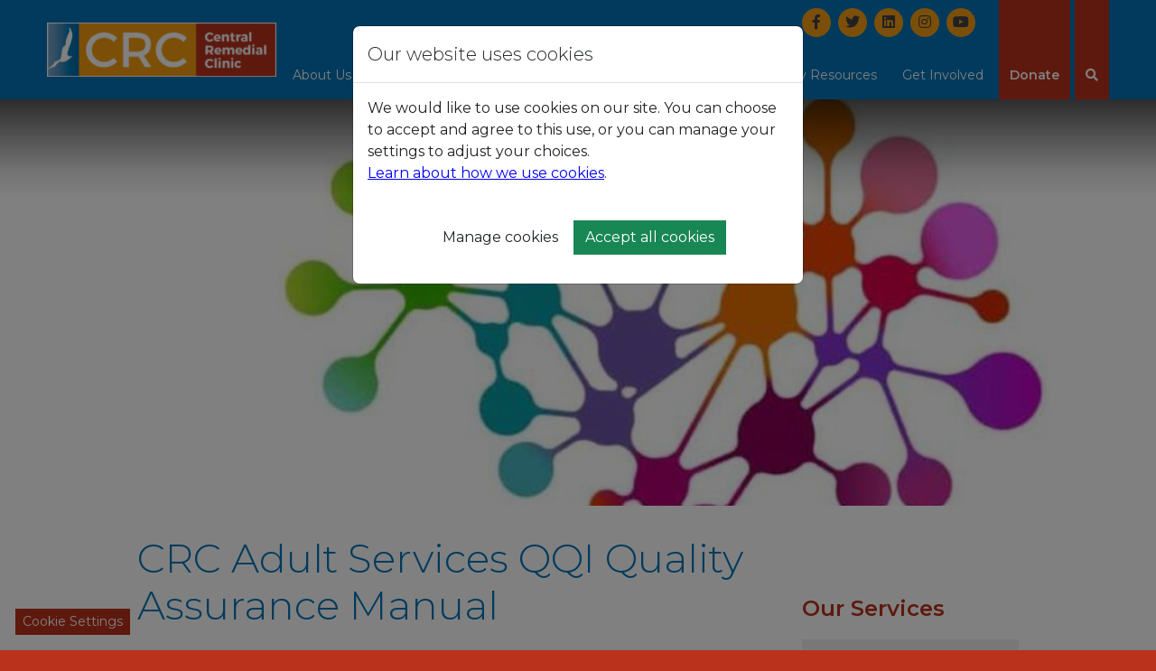

--- FILE ---
content_type: text/html; charset=utf-8
request_url: https://www.crc.ie/services/adult/qa_manual/
body_size: 9973
content:
<!DOCTYPE html>
<html class="no-js" lang="en">
<head>
	<meta charset="utf-8">
	<meta name="viewport" content="width=device-width, initial-scale=1.0, shrink-to-fit=no">
	<title>CRC Adult Services QQI Quality Assurance Manual | Central Remedial Clinic</title>

	<!--
		DDDDDDDDDDDD        RRRRRRRR######    +++++++     +
		D:::::::::::D      R::::::::#####R   +++++++     ++
		D:::::::::::::D   R:::::::::####:R  +++++++     +++
		D::::DDDDDDD::::DR:::RRRRRRR###::R +++++++     ++++
		D::::D     D::::DR:::R      ##:::R+++++++     +++++
		D::::D     D::::DR:::R      #::::#++++++     ++++++
		D::::D     D::::DR:::R      R:::##+++++     +++++++
		D::::D     D::::DR:::RRRRRRRR::###++++     +++++++ 
		D::::D     D::::D R:::::::::::####+++     +++++++  
		D::::D     D::::D  R:::::::::#####++     +++++++   
		D::::D     D::::D   RRRRRRRR######+     +++++++    
		D::::D     D::::D    R      ######     +++++++     
		D::::D     D::::D  R:R      #####R    +++++++     +
		D::::D     D::::D R::R      ####:R   +++++++     ++
		D::::DDDDDDD::::DR:::R      ###::R  +++++++     +++
		D::::::::::::::DR::::R      ##:::R +++++++     ++++
		D::::::::::::D  R::::R      #::::#+++++++     +++++
		DDDDDDDDDDDDD   RRRRRR      RRRR##++++++     ++++++

		https://revolutionaries.ie/
		1.0.1(2)
	-->

	<!-- Search and other meta -->
	<meta name="robots" content="all">
	<meta name="googlebot" content="NOODP" />

	<!-- Start of Open Graph Protocol Data -->
	<meta property="og:type" content="article">
	<meta property="og:site_name" content="Central Remedial Clinic">
	<meta property="og:title" content="CRC Adult Services QQI Quality Assurance Manual &#x7C; Central Remedial Clinic">
	<meta property="og:url" content="https://www.crc.ie/services/adult/qa_manual/">
	<meta property="og:image" content="https://www.crc.ie/assets/img/pubs/16863174819960891_lg.jpg"/>
	<meta property="og:image:secure_url" content="https://www.crc.ie/assets/img/pubs/16863174819960891_lg.jpg"/>
	<meta property="og:image:width" content="724"/>
	<meta property="og:image:height" content="1024"/>
	<meta property="og:image:alt" content="crcadultservicequalityassurancemanual_web"/>
	<meta property="article:publisher" content="https://www.facebook.com/centralremedialclinic"/>
	<meta property="article:published_time" content="2021-09-02T13:29:19+0000"/>
	<meta property="article:published" content="2021-09-02T13:29:19+0000"/>
	<meta property="article:modified_time" content="2022-04-11T08:25:06+0000"/>
	<meta property="article:modified" content="2022-04-11T08:25:06+0000"/>

	<!-- Start of Twitter Card Data -->
	<meta name="twitter:card" content="summary_large_image" />
	<meta name="twitter:site" content="@centralremedial" />
	<meta name="twitter:title" content="CRC Adult Services QQI Quality Assurance Manual &#x7C; Central Remedial Clinic" />
	<meta name="twitter:url" content="https://www.crc.ie/services/adult/qa_manual/" />
	<meta name="twitter:image" content="https://www.crc.ie/assets/img/pubs/16863174819960891_lg.jpg" />
	<meta name="twitter:image:width" content="724">
	<meta name="twitter:image:height" content="1024" >
	<meta name="twitter:image:alt" content="crcadultservicequalityassurancemanual_web" />
	
	<!-- Start of ld-json -->
	<script type="application/ld+json">
		{
			"@context":"https://schema.org",
			"@graph":[
				{
					"@type":"Organization",
					"@id":"https://www.crc.ie/#organization",
					"name":"Central Remedial Clinic",
					"url":"https://www.crc.ie/",
					"address": {
						"@type": "PostalAddress",
						"streetAddress": "Vernon Avenue",
						"addressLocality": "Clontarf",
						"addressRegion": "Dublin",
						"postalCode": "D03 R973",
						"addressCountry": "IE"
					},
					"telephone": "+35318542200",
					"sameAs":[
						"https://www.facebook.com/centralremedialclinic",
						"https://www.instagram.com/we_are_the_crc/",
						"https://twitter.com/centralremedial",
						"https://www.linkedin.com/company/crc-central-remedial-clinic/",
						"https://www.youtube.com/channel/UCiiNTTLWtmvcJ5aCOtMI3Dg",
						"https://en.wikipedia.org/wiki/Central_Remedial_Clinic"
					]
				},
				{
					"@type":"WebSite",
					"@id":"https://www.crc.ie/#website",
					"url":"https://www.crc.ie/",
					"name":"Central Remedial Clinic",
					"publisher":{"@id":"https://www.crc.ie/#organization"}
				},
				{
					"@type":"ImageObject",
					"@id":"https://www.crc.ie/services/adult/qa_manual/#primaryimage",
					"url":"16863174819960891",
					"width":724,
					"height":1024,
					"caption":"crcadultservicequalityassurancemanual_web"
				},
				{
					"@type":"WebPage",
					"@id":"https://www.crc.ie/services/adult/qa_manual/#webpage",
					"url":"https://www.crc.ie/services/adult/qa_manual/",
					"inLanguage":"en-IE",
					"name":"CRC Adult Services QQI Quality Assurance Manual | Central Remedial Clinic",
					"isPartOf":{"@id":"https://www.crc.ie/#website"},
					"primaryImageOfPage":{"@id":"https://www.crc.ie/services/adult/qa_manual/#primaryimage"},
					"datePublished":"2021-09-02T13:29:19+0000",
					"dateModified":"2022-04-11T08:25:06+0000",
					"breadcrumb":{"@id":"https://www.crc.ie/services/adult/qa_manual/#breadcrumb"}
				},
				{
					"@type":"BreadcrumbList",
					"@id":"https://www.crc.ie/services/adult/qa_manual/#breadcrumb",
					"itemListElement":[
						{
							"@type":"ListItem",
							"position":1,
							"item":{
								"@type":"WebPage",
								"@id":"https://www.crc.ie",
								"url":"https://www.crc.ie",
								"name":"Home"
							}
						},
						{
							"@type":"ListItem",
							"position":2,
							"item":{
								"@type":"WebPage",
								"@id":"https://www.crc.ie/services/",
								"url":"https://www.crc.ie/services/",
								"name":"Our Services"
							}
						},
						{
							"@type":"ListItem",
							"position":3,
							"item":{
								"@type":"WebPage",
								"@id":"https://www.crc.ie/services/adult/",
								"url":"https://www.crc.ie/services/adult/",
								"name":"Adult Services"
							}
						}
					]
				}
			]
		}
	</script>

	<!-- Custom Favicons -->
	<link rel="apple-touch-icon" sizes="180x180" href="/site/main/img/favicon/apple-touch-icon.png">
	<link rel="icon" type="image/png" sizes="32x32" href="/site/main/img/favicon/favicon-32x32.png">
	<link rel="icon" type="image/png" sizes="16x16" href="/site/main/img/favicon/favicon-16x16.png">
	<link rel="manifest" href="/site/main/img/favicon/site.webmanifest">
	<link rel="mask-icon" href="/site/main/img/favicon/safari-pinned-tab.svg" color="#5bbad5">
	<link rel="shortcut icon" href="/site/main/img/favicon/favicon.ico">
	<meta name="msapplication-TileColor" content="#087ab4">
	<meta name="msapplication-config" content="/site/main/img/favicon/browserconfig.xml">
	<meta name="theme-color" content="#ffffff">


	<!-- Stylesheets -->
	<link rel="stylesheet" href="/site/main/css/main.css?v73979932246">

	<!-- Set JS class -->
	<script>
		var htmlTag = document.head.parentNode;
		htmlTag.classList.remove("no-js");
		htmlTag.classList.add("js");
	</script>
</head>

<body class="services">

	<!--[if lt IE 10]>
		<p class="browsehappy alert alert-danger text-center"><br /><br /><br /><br />You are using an <strong>outdated</strong> browser. Please <a href="https://browsehappy.com/">upgrade your browser</a> to improve your experience.</p>
	<![endif]-->
	<div class="canvas">
	<a href="#content" class="visually-hidden visually-hidden-focusable" id="top">Skip to content</a>

	<header class="site-header" role="banner" id="site-header">
		<nav class="navbar fixed-top navbar-expand-lg navbar-crc" id="crc-fixed-nav">
			<div class="container-fluid">

			<a class="navbar-brand order-2" href="/"><span></span>Central Remedial Clinic</a><a class="navbar-toggle toggle-nav open-nav order-1" href="#site-header" aria-expanded="false" aria-controls="primaryNav" aria-label="Toggle navigation">
				<span>
					<span class="icon-bar"></span>
					<span class="icon-bar"></span>
					<span class="icon-bar"></span>
				</span>
				<span class="toggle-button-text"></span>
			</a><a class="navbar-toggle toggle-nav close-nav order-1" href="#" aria-expanded="false" aria-controls="primaryNav">
				<span>
					<span class="icon-bar"></span>
					<span class="icon-bar"></span>
					<span class="icon-bar"></span>
				</span>
				<span class="toggle-button-text">Close</span>
			</a><a class="navbar-toggle toggle-search order-3" href="/search/" aria-expanded="false" aria-controls="siteSearch" aria-label="Toggle search">
				<span>
					<span class="icon-bar"></span>
					<span class="icon-bar"></span>
					<span class="icon-bar"></span>
					<i class="fa fa-search"></i>
				</span>
				<span class="toggle-button-text"></span>
			</a>

			<div id="primaryNav" class="navbar-offcanvas order-4">
				<div class="navbar-offcanvas-inner">
					<div class="primary-nav-wrapper order-md-2">
						
<ul class="navbar-nav ml-md-auto primary-nav"><li class="nav-item first" id="nav-index"><a href="/" class="nav-link"><span>Home</span></a></li><li class="nav-item dropdown" id="nav-about"><a href="/about/" class="nav-link" data-hover="dropdown" id="dropdown-about" aria-haspopup="true" aria-expanded="false" role="button"><span>About Us</span></a><a href="#" class="expander" data-bs-toggle="dropdown" role="button" aria-haspopup="true" aria-expanded="false"><span class="sr-only">Show About Us sub-menu</span></a><ul class="dropdown-menu l2" aria-labelledby="dropdown-about"><li><a href="/about/" class="dropdown-item first">Overview</a></li><li><a href="/about/mission/" class="dropdown-item">Purpose, Ambition &amp; Values</a></li><li><a href="/about/team/" class="dropdown-item">Senior Management Team</a></li><li><a href="/about/governance/" class="dropdown-item">Governance &amp; Structure</a></li><li><a href="/about/history/" class="dropdown-item">Our History</a></li><li><a href="/about/board/" class="dropdown-item last">Board of Directors</a></li></ul></li><li class="nav-item active dropdown" id="nav-services"><a href="/services/" class="nav-link active" data-hover="dropdown" id="dropdown-services" aria-haspopup="true" aria-expanded="false" role="button"><span>Our Services</span></a><a href="#" class="expander" data-bs-toggle="dropdown" role="button" aria-haspopup="true" aria-expanded="false"><span class="sr-only">Show Our Services sub-menu</span></a><ul class="dropdown-menu l2" aria-labelledby="dropdown-services"><li><a href="/services/" class="dropdown-item first">Our Locations</a></li><li class=" dropdown-submenu"><a href="/services/children/" class="dropdown-item">Children’s Services (CDNT)</a><a href="#" class="expander" data-bs-toggle="dropdown" role="button" aria-haspopup="true" aria-expanded="false"><span class="sr-only" id="dropdown-services-children">Show Children’s Services (CDNT) sub-menu</span></a><ul class="dropdown-menu l3" aria-labelledby="dropdown-services-children"><li class="first"><a href="/services/children/" class="dropdown-item">Children's Services Overview</a></li><li class=""><a href="/services/children/cdnt-locations/" class="dropdown-item">CDNT Locations</a></li><li class="last"><a href="/services/children/referral/" class="dropdown-item">Making a CDNT Referral</a></li></ul></li><li class=" dropdown-submenu"><a href="/services/adult/" class="dropdown-item active">Adult Services</a><a href="#" class="expander" data-bs-toggle="dropdown" role="button" aria-haspopup="true" aria-expanded="false"><span class="sr-only" id="dropdown-services-adult">Show Adult Services sub-menu</span></a><ul class="dropdown-menu l3" aria-labelledby="dropdown-services-adult"><li class="first"><a href="/services/adult/" class="dropdown-item">Adult Services Overview</a></li><li class=""><a href="/services/adult/team/" class="dropdown-item">Meet the Team</a></li><li class=""><a href="/services/adult/programmes/" class="dropdown-item">Our Programmes</a></li><li class=""><a href="/services/adult/resources/" class="dropdown-item">Our Supports &amp; Resources</a></li><li class=""><a href="/services/adult/locations/" class="dropdown-item">Our Locations</a></li><li class=""><a href="/services/adult/funding/" class="dropdown-item">Funding &amp; Awarding Bodies</a></li><li class=""><a href="/services/adult/contact/" class="dropdown-item">Contact Details</a></li><li class="last"><a href="/services/adult/qa_manual/" class="dropdown-item">Quality Assurance Manual</a></li></ul></li><li class=" dropdown-submenu"><a href="/services/research/" class="dropdown-item">Research</a><a href="#" class="expander" data-bs-toggle="dropdown" role="button" aria-haspopup="true" aria-expanded="false"><span class="sr-only" id="dropdown-services-research">Show Research sub-menu</span></a><ul class="dropdown-menu l3" aria-labelledby="dropdown-services-research"><li class="first"><a href="/services/research/crc-research--ethics/" class="dropdown-item">CRC Research &amp; Ethics</a></li><li class=""><a href="/services/research/ciaran-barry-scholarship/" class="dropdown-item">Ciaran Barry Scholarship</a></li><li class=""><a href="/services/research/crc-published-research/" class="dropdown-item">CRC Published research</a></li><li class=""><a href="/services/research/crc-research-projects/" class="dropdown-item">CRC Research Projects</a></li><li class=""><a href="/services/research/call-research-participants/" class="dropdown-item">Call research participants</a></li><li class="last"><a href="/services/research/hrcihrb-joint-funding-scheme-20252026-/" class="dropdown-item">TBD</a></li></ul></li><li class=" dropdown-submenu"><a href="/services/specialist/" class="dropdown-item">Specialist Services</a><a href="#" class="expander" data-bs-toggle="dropdown" role="button" aria-haspopup="true" aria-expanded="false"><span class="sr-only" id="dropdown-services-specialist">Show Specialist Services sub-menu</span></a><ul class="dropdown-menu l3" aria-labelledby="dropdown-services-specialist"><li class="first"><a href="/services/specialist/" class="dropdown-item">National Specialist Services Overview</a></li><li class="last"><a href="/services/specialist/referrals/" class="dropdown-item">Referrals</a></li></ul></li><li><a href="/services/schools/" class="dropdown-item">Our Schools</a></li><li><a href="/services/general/" class="dropdown-item">General Services &amp; Capital Projects</a></li><li><a href="/services/have-your-say/" class="dropdown-item">Have your say</a></li><li class=" dropdown-submenu"><a href="/services/pool/" class="dropdown-item last">Pool Bookings</a><a href="#" class="expander" data-bs-toggle="dropdown" role="button" aria-haspopup="true" aria-expanded="false"><span class="sr-only" id="dropdown-services-pool">Show Pool Bookings sub-menu</span></a><ul class="dropdown-menu l3" aria-labelledby="dropdown-services-pool"><li class="last"><a href="/services/pool/swimming-lesson-information/" class="dropdown-item">Swimming Lesson Information</a></li></ul></li></ul></li><li class="nav-item dropdown" id="nav-latest"><a href="/latest/" class="nav-link" data-hover="dropdown" id="dropdown-latest" aria-haspopup="true" aria-expanded="false" role="button"><span>News &amp; Events</span></a><a href="#" class="expander" data-bs-toggle="dropdown" role="button" aria-haspopup="true" aria-expanded="false"><span class="sr-only">Show News &amp; Events sub-menu</span></a><ul class="dropdown-menu l2" aria-labelledby="dropdown-latest"><li><a href="/latest/" class="dropdown-item first">Latest News &amp; Events</a></li><li><a href="/latest/publications/" class="dropdown-item">Publications</a></li><li><a href="/latest/newsletter/" class="dropdown-item last">Newsletter Archive</a></li></ul></li><li class="nav-item dropdown" id="nav-careers"><a href="/careers/" class="nav-link" data-hover="dropdown" id="dropdown-careers" aria-haspopup="true" aria-expanded="false" role="button"><span>Our People &amp; Careers</span></a><a href="#" class="expander" data-bs-toggle="dropdown" role="button" aria-haspopup="true" aria-expanded="false"><span class="sr-only">Show Our People &amp; Careers sub-menu</span></a><ul class="dropdown-menu l2" aria-labelledby="dropdown-careers"><li><a href="/careers/" class="dropdown-item first">Overview</a></li><li><a href="/careers/testimonials/" class="dropdown-item">Staff Testimonials</a></li><li><a href="/careers/vacancies/" class="dropdown-item last">Current Vacancies</a></li></ul></li><li class="nav-item dropdown" id="nav-resources"><a href="/resources/" class="nav-link" data-hover="dropdown" id="dropdown-resources" aria-haspopup="true" aria-expanded="false" role="button"><span>Family Resources</span></a><a href="#" class="expander" data-bs-toggle="dropdown" role="button" aria-haspopup="true" aria-expanded="false"><span class="sr-only">Show Family Resources sub-menu</span></a><ul class="dropdown-menu l2" aria-labelledby="dropdown-resources"><li><a href="/resources/family-forum-presentations/" class="dropdown-item first">Family Forum Presentations</a></li><li><a href="/resources/newsletters/" class="dropdown-item">Newsletters</a></li><li><a href="/resources/welcome_packs/" class="dropdown-item">Welcome Packs</a></li><li><a href="/resources/universal-supports/" class="dropdown-item">Universal Supports</a></li><li><a href="/resources/educational-support-resources-websites/" class="dropdown-item">Educational Support Resources Websites</a></li><li><a href="/resources/community-resources/" class="dropdown-item">Community Resources Websites </a></li><li><a href="/resources/community-links-websites/" class="dropdown-item">Community links Websites</a></li><li><a href="/resources/support-links-websites/" class="dropdown-item">Support Links Websites</a></li><li><a href="/resources/free-emergency-respite-service-for-family-carers/" class="dropdown-item last">Free Emergency Respite Service for Family Carers</a></li></ul></li><li class="nav-item dropdown" id="nav-get-involved"><a href="/get-involved/" class="nav-link" data-hover="dropdown" id="dropdown-get-involved" aria-haspopup="true" aria-expanded="false" role="button"><span>Get Involved</span></a><a href="#" class="expander" data-bs-toggle="dropdown" role="button" aria-haspopup="true" aria-expanded="false"><span class="sr-only">Show Get Involved sub-menu</span></a><ul class="dropdown-menu l2" aria-labelledby="dropdown-get-involved"><li><a href="/get-involved/" class="dropdown-item first">Donate Now</a></li><li><a href="/get-involved/about/" class="dropdown-item">Fundraising at CRC</a></li><li><a href="/get-involved/campaigns/" class="dropdown-item">Campaigns &amp; Events</a></li><li><a href="/get-involved/fundraise-for-us/" class="dropdown-item">Fundraise for Us</a></li><li class=" dropdown-submenu"><a href="/get-involved/partner/" class="dropdown-item">Partner with Us</a><a href="#" class="expander" data-bs-toggle="dropdown" role="button" aria-haspopup="true" aria-expanded="false"><span class="sr-only" id="dropdown-get-involved-partner">Show Partner with Us sub-menu</span></a><ul class="dropdown-menu l3" aria-labelledby="dropdown-get-involved-partner"><li class="first"><a href="/get-involved/partner/corporate/" class="dropdown-item">Corporate Partnerships</a></li><li class=""><a href="/get-involved/partner/trusts-foundations/" class="dropdown-item">Trusts &amp; Foundations</a></li><li class="last"><a href="/get-involved/partner/schools-colleges/" class="dropdown-item">Schools &amp; Colleges</a></li></ul></li><li class=" dropdown-submenu"><a href="/get-involved/legacy-in-memory/" class="dropdown-item last">Legacy &amp; In Memory Giving</a><a href="#" class="expander" data-bs-toggle="dropdown" role="button" aria-haspopup="true" aria-expanded="false"><span class="sr-only" id="dropdown-get-involved-legacy-in-memory">Show Legacy &amp; In Memory Giving sub-menu</span></a><ul class="dropdown-menu l3" aria-labelledby="dropdown-get-involved-legacy-in-memory"><li class="first"><a href="/get-involved/legacy-in-memory/brochure/" class="dropdown-item">Gift in Will Brochure</a></li><li class=""><a href="/get-involved/legacy-in-memory/get-in-touch/" class="dropdown-item">Get In Touch</a></li><li class="last"><a href="/get-involved/legacy-in-memory/learn-more/" class="dropdown-item">Learn More</a></li></ul></li></ul></li><li class="nav-item" id="nav-donate"><a href="/donate/" class="nav-link"><span>Donate</span></a></li><li class="nav-item last" id="nav-search"><a href="/search/" class="nav-link"><span>Search</span></a></li>
</ul>
					</div>
					<div class="secondary-nav-wrapper order-md-1">
						
<ul class="navbar-nav ml-md-auto secondary-nav">
</ul>
						<ul class="navbar-nav secondary-nav crc-social-nav"><li class="nav-item"><a href="https://www.facebook.com/centralremedialclinic" class="nav-link facebook"><i class="fab fa-facebook-f"></i><span class="visually-hidden"> Facebook</span></a></li><li class="nav-item"><a href="https://twitter.com/centralremedial" class="nav-link twitter"><i class="fab fa-twitter"></i><span class="visually-hidden"> Twitter</span></a></li><li class="nav-item"><a href="https://www.linkedin.com/company/crc-central-remedial-clinic/" class="nav-link linkedin"><i class="fab fa-linkedin"></i><span class="visually-hidden"> LinkedIn</span></a></li><li class="nav-item"><a href="https://www.instagram.com/we_are_the_crc/" class="nav-link instagram"><i class="fab fa-instagram"></i><span class="visually-hidden"> Instrgram</span></a></li><li class="nav-item"><a href="https://www.youtube.com/channel/UCiiNTTLWtmvcJ5aCOtMI3Dg" class="nav-link youtube"><i class="fab fa-youtube"></i><span class="visually-hidden"> YouTube</span></a></li>
						</ul>
					</div>
				</div>
			</div>

			<div id="siteSearch" class="search-offcanvas">
				<div class="search-offcanvas-inner">
					<form action="/search/" autocomplete="off" id="site-search" role="search"><div class="form-group"><label for="search-input">Search our site</label><input type="text" name="q" id="search-input" class="form-control" placeholder="" /><button type="submit" name="sa" class="btn"><i class="fa fa-search"></i><span class="visually-hidden">Search</span></button></div></form>
				</div>
			</div>

		</nav>
	</header>

	<main class="main" role="main"><div class="content-header-wrapper has-image" style="background-image:url(/assets/img/pubs/16863174819960891_xl.jpg);background-position: 30% 50%;"><div class="gradient"></div></div><div class="container"><div class="row"><section class="col-12 col-lg-7 offset-lg-1"><div class="content page-text" id="content"><div class="col-12 page-text"><h1 class="mb-4">CRC Adult Services QQI Quality Assurance Manual</h1><p><a href="/assets/files/pdf/crcadultservicequalityassurancemanual_web.pdf"><span style="max-width: 354px;" class="photo figure nocaption"><img src="/assets/img/2023/06/16863223901510252_md.png" width="354" height="500" alt="QA Cover.PNG"  /></span></a></p>
</div></div></section><aside class="col-12 col-lg-3 side-nav pt-1 ps-lg-4 ps-xl-5" role="complementary">
						<div class="sticky-wrapper">
							<div class="sticky-side-nav">
								<nav aria-label="Section Navigation" role="navigation"><h2 class="aside-title h3">Our Services</h2><ul><li class=" first"><a href="/services/" title="Our Services - Our Locations">Our Locations</a></li><li class=""><a href="/services/children/" title="Our Services - Children’s Services">Children’s Services (CDNT)</a></li><li class=" "><a href="/services/adult/" title="Our Services - Adult Services" class="current active hasSubs hasSubs">Adult Services</a><ul><li><a href="/services/adult/team/">Meet the Team</a></li><li><a href="/services/adult/programmes/">Our Programmes</a></li><li><a href="/services/adult/resources/">Our Supports &amp; Resources</a></li><li><a href="/services/adult/locations/">Our Locations</a></li><li><a href="/services/adult/funding/">Funding &amp; Awarding Bodies</a></li><li><a href="/services/adult/qqi-programmes/">QQI Programmes</a></li><li><a href="/services/adult/contact/">Contact Details</a></li><li><a href="/services/adult/qa_manual/" class="active">Quality Assurance Manual</a></li></ul></li><li class=""><a href="/services/research/" title="Our Services - CRC Research ">Research</a></li><li class=""><a href="/services/specialist/" title="Our Services - National Specialist Services">Specialist Services</a></li><li class=""><a href="/services/schools/" title="Our Services - Our Schools">Our Schools</a></li><li class=""><a href="/services/general/" title="Our Services - General Services &amp; Capital Projects">General Services &amp; Capital Projects</a></li><li class=""><a href="/services/have-your-say/" title="Our Services - Have your say">Have your say</a></li><li class=" last"><a href="/services/pool/" title="Our Services - CRC Swimming Pool Bookings">Pool Bookings</a></li></ul></nav><div class="social_share_wrapper d-lg-flex align-items-center justify-content-center pt-4"><p><span class="social_share_title">Share</span> <button class="btn btn-sm btn-default social_share social_share_fb" data-type="fb"><i class="fab fa-fw fa-facebook-f"></i><span> Facebook</span></button> <button class="btn btn-sm btn-default social_share social_share_tw" data-type="tw" data-via="irelanddsa"><i class="fab fa-fw fa-twitter"></i><span> Twitter</span></button> <button class="btn btn-sm btn-default social_share social_share_li" data-type="li"><i class="fab fa-fw fa-linkedin-in"></i><span> LinkedIn</span></button> <button class="btn btn-sm btn-default social_share social_share_email" data-type="email"><i class="fa fa-fw fa-envelope"></i><span> Email</span></button></p></div>
								<div class="page-aside-text">
									
								</div>
								<div class="text-center"><div id="google_translate_element"></div></div>
							</div>
						</div>
					</aside></div></div></main>

	<footer class="site-footer" role="contentinfo">
		<div class="container-fluid pt-5">
			<div class="row">
				<div class="col-12 col-sm-5 col-md-2 col-lg-3">
					<img src="/site/main/img/crc-logo.jpg" alt="CRC" class="img-fluid" />
				</div>
				<div class="col-12 col-sm-7 col-md-5 col-lg-4 pt-5 pt-sm-0">
					<h3 class="h5">Central Remedial Clinic</h3>
					<address>
					<p>
						Vernon Avenue,<br />
						Clontarf,<br>
						Dublin,<br />
						Ireland.  D03 R973
					</p>
					<p class="footer-tel">
						<strong>Telephone:</strong> <a href="tel:+35318542200">+35318542200</a><br>
						<strong>CRC Pool:</strong> <a href="tel:+35318542245">+35318542245</a>
					</p>
					</address>
				</div>
				<div class="col-12 col-md-5 col-lg-4 pt-5 pt-md-0">
					<h3 class="h5 mb-3">Sign up <em>now</em> for our newsletter</h3>
					


<!-- Begin Sendinblue Form -->
<!-- START - We recommend to place the below code in head tag of your website html  -->
<!--  END - We recommend to place the above code in head tag of your website html -->

<!-- START - We recommend to place the below code where you want the form in your website html  -->

<div class="sib-form">
	<div id="sib-form-container">
		<div id="error-message" class="sib-form-message-panel" style="color:#661d1d; background-color:#ffeded;">
			<div class="sib-form-message-panel__text sib-form-message-panel__text--center">
				<svg viewBox="0 0 512 512" class="sib-icon sib-notification__icon">
					<path d="M256 40c118.621 0 216 96.075 216 216 0 119.291-96.61 216-216 216-119.244 0-216-96.562-216-216 0-119.203 96.602-216 216-216m0-32C119.043 8 8 119.083 8 256c0 136.997 111.043 248 248 248s248-111.003 248-248C504 119.083 392.957 8 256 8zm-11.49 120h22.979c6.823 0 12.274 5.682 11.99 12.5l-7 168c-.268 6.428-5.556 11.5-11.99 11.5h-8.979c-6.433 0-11.722-5.073-11.99-11.5l-7-168c-.283-6.818 5.167-12.5 11.99-12.5zM256 340c-15.464 0-28 12.536-28 28s12.536 28 28 28 28-12.536 28-28-12.536-28-28-28z" />
				</svg>
				<span class="sib-form-message-panel__inner-text">Your subscription could not be saved. Please try again.</span>
			</div>
		</div>
		<div></div>
		<div id="success-message" class="sib-form-message-panel" style="color:#085229; background-color:#e7faf0;">
			<div class="sib-form-message-panel__text sib-form-message-panel__text--center">
				<svg viewBox="0 0 512 512" class="sib-icon sib-notification__icon">
					<path d="M256 8C119.033 8 8 119.033 8 256s111.033 248 248 248 248-111.033 248-248S392.967 8 256 8zm0 464c-118.664 0-216-96.055-216-216 0-118.663 96.055-216 216-216 118.664 0 216 96.055 216 216 0 118.663-96.055 216-216 216zm141.63-274.961L217.15 376.071c-4.705 4.667-12.303 4.637-16.97-.068l-85.878-86.572c-4.667-4.705-4.637-12.303.068-16.97l8.52-8.451c4.705-4.667 12.303-4.637 16.97.068l68.976 69.533 163.441-162.13c4.705-4.667 12.303-4.637 16.97.068l8.451 8.52c4.668 4.705 4.637 12.303-.068 16.97z" />
				</svg>
				<span class="sib-form-message-panel__inner-text">Your subscription has been successful.</span>
			</div>
		</div>
		<div></div>

		<div id="sib-container">
			<form id="sib-form" method="POST" action="https://e052ecef.sibforms.com/serve/[base64]" data-type="subscription" class="footer-sign-up">

				<div class="row g-3 mb-3">
				<div class="sib-input col">
					<div class="form__entry">
						<label for="FIRSTNAME" class="form-label visually-hidden">First Name</label>
						<input class="input form-control" maxlength="200" type="text" id="FIRSTNAME" name="FIRSTNAME" autocomplete="off" placeholder="First Name" data-required="true" required />
						<div class="entry__error--primary"></div>
					</div>
				</div>

				<div class="sib-input col">
					<div class="form__entry">
						<label for="LASTNAME" class="form-label visually-hidden">Last Name</label>
						<input class="input form-control" maxlength="200" type="text" id="LASTNAME" name="LASTNAME" autocomplete="off" placeholder="Last Name" data-required="true" required />
						<div class="entry__error--primary"></div>
					</div>
				</div>
				</div>

				<div class="sib-input mb-3">
					<div class="form__entry">
						<label for="EMAIL" class="form-label visually-hidden">Email</label>
						<input class="input form-control" type="text" id="EMAIL" name="EMAIL" autocomplete="off" placeholder="Email" data-required="true" required />
						<div class="entry__error--primary"></div>
					</div>
				</div>

				

				<div class="text-center text-md-end">
					<button class="sib-form-block__button sib-form-block__button-with-loader btn btn-secondary" form="sib-form" type="submit">
						<svg class="icon clickable__icon progress-indicator__icon sib-hide-loader-icon" viewBox="0 0 512 512">
						<path d="M460.116 373.846l-20.823-12.022c-5.541-3.199-7.54-10.159-4.663-15.874 30.137-59.886 28.343-131.652-5.386-189.946-33.641-58.394-94.896-95.833-161.827-99.676C261.028 55.961 256 50.751 256 44.352V20.309c0-6.904 5.808-12.337 12.703-11.982 83.556 4.306 160.163 50.864 202.11 123.677 42.063 72.696 44.079 162.316 6.031 236.832-3.14 6.148-10.75 8.461-16.728 5.01z" />
						</svg>
						Sign Up
					</button>
				</div>
				<label for="email_address_check" class="visually-hidden">email_address_check</label>
				<input type="text" name="email_address_check" value="" class="input--hidden" id="email_address_check">
				<input type="hidden" name="locale" value="en">
			</form>
		</div>
	</div>
</div>

<!-- END - We recommend to place the below code where you want the form in your website html  -->

<!-- START - We recommend to place the below code in footer or bottom of your website html  -->
<script>
  window.REQUIRED_CODE_ERROR_MESSAGE = 'Please choose a country code';
  window.LOCALE = 'en';
  window.EMAIL_INVALID_MESSAGE = window.SMS_INVALID_MESSAGE = "The information provided is invalid. Please review the field format and try again.";
  window.REQUIRED_ERROR_MESSAGE = "This field is required. ";
  window.GENERIC_INVALID_MESSAGE = "The information provided is invalid. Please review the field format and try again.";
  window.translation = {
    common: {
      selectedList: '{quantity} list selected',
      selectedLists: '{quantity} lists selected'
    }
  };
  var AUTOHIDE = Boolean(0);
</script>
<script defer src="https://sibforms.com/forms/end-form/build/main.js"></script>


<!-- END - We recommend to place the above code in footer or bottom of your website html  -->
<!-- End Sendinblue Form -->



				</div>
			</div>

			<div class="row pt-5">
				<div class="col-12 col-md-2 col-lg-3">
					<p class="small mb-2">
						CHY No 4998<br />
						CRO No 14880<br />
						Charity Reg. No 20006938<br />
					</p>
				</div>
				<div class="col-12 col-md-10 col-lg-9 d-md-flex align-items-md-end">
					<ul class="footer-nav"><li class=" first"><a href="/contact/" class="">Contact Us</a></li><li class=""><a href="/privacy/" class="">Privacy</a></li><li class=""><a href="/cookies/" class="">Cookies</a></li><li class=""><a href="/foi/" class="">Freedom of Information</a></li><li class=""><a href="/public-compliance/" class="">Public Compliance</a></li><li class=""><a href="/donor-charter/" class="">Donor Charter</a></li><li class=""><a href="/foi1/" class="">FOI / Access Requests</a></li><li class=" last"><a href="/have-your-say/" class="">Have Your Say</a></li></ul>
				</div>
			</div>

		</div>
	</footer>

	<div class="sub-footer py-5">
		<div class="container-fluid">
			<div class="row">
				<div class="col-sm-6">
					<p class="my-sm-0 text-center text-sm-start">Copyright © 2025 Central Remedial Clinic</p>
				</div>
				<div class="col-sm-6">
					<p class="my-sm-0 fs--3" id="revolutionaries"><a href="https://www.revolutionaries.ie/" title="Site developed by the Digital Revolutionaries">Digital Revolutionaries</a></p>
				</div>
			</div>
		</div>
	</div>

	<a href="#top" class="back-to-top"><span class="visually-hidden">Back to top</span></a>
	</div>
	<div id="__ba_launchpad"></div>

<!-- Consent Modal -->
<div class="modal fade" id="consent-modal" role="dialog" aria-hidden="true" data-bs-backdrop="static" data-bs-keyboard="false">
	<div class="modal-dialog">
		<div class="modal-content">
			<div class="modal-header">
				<h4 class="modal-title mt-0">Our website uses cookies</h4>
			</div>
			<div class="modal-body">
				<p>We would like to use cookies on our site. You can choose to accept and agree to this use, or you can manage your settings to adjust your choices.<br />
				<a href="/cookies/">Learn about how we use cookies</a>.</p><br />
				<p class="text-center">
					<button class="btn btn-default" type="button" data-bs-toggle="collapse" data-bs-target="#manageConsent" aria-expanded="false" aria-controls="manageConsent">Manage cookies</button>
					<button class="btn btn-success" id="accept-all-cookies">Accept all cookies</button>
				</p>
				<div class="collapse small" id="manageConsent" style="padding: 15px 15px 5px 15px;background-color:#EFEFEF;">

					
					
					<div class="form-check disabled">
						<input class="form-check-input ckie_toggle_bs4" type="checkbox" value="1" id="ckie_necessary" checked disabled autocomplete="off"
							data-toggle="toggle" data-size="mini" data-onstyle="success" data-offstyle="danger">
						<label class="form-check-label" for="ckie_necessary">
							<strong>Necessary Cookies</strong><br />
							These cookies are necessary for the website to function and cannot be switched off.
						</label>
					</div>
					<div class="form-check">
						<input class="form-check-input ckie_toggle_bs4" type="checkbox" value="1" id="ckie_functional" autocomplete="off"
							data-toggle="toggle" data-size="mini" data-onstyle="success" data-offstyle="danger">
						<label class="form-check-label" for="ckie_functional">
							<strong>Functional Cookies</strong><br />
							These cookies enable the website to provide enhanced functionality and personalisation. If you do not allow these cookies then some or all of these services may not function properly.
						</label>
					</div>
					<div class="form-check">
						<input class="form-check-input ckie_toggle_bs4" type="checkbox" value="1" id="ckie_analytics" autocomplete="off"
							data-toggle="toggle" data-size="mini" data-onstyle="success" data-offstyle="danger">
						<label class="form-check-label" for="ckie_analytics">
							<strong>Analytics Cookies</strong><br />
							These cookies allow us to count visits and traffic sources so we can measure and improve the performance of our site.
						</label>
					</div>
					<div class="form-check">
						<input class="form-check-input ckie_toggle_bs4" type="checkbox" value="1" id="ckie_ads" autocomplete="off"
							data-toggle="toggle" data-size="mini" data-onstyle="success" data-offstyle="danger">
						<label class="form-check-label" for="ckie_ads">
							<strong>Advertising Cookies</strong><br />
							These cookies may be set through our site by our advertising partners.
						</label>
					</div>
					
					
					<p class="text-center"><button class="btn btn-primary" id="set-cookie-preference">Save these settings</button></p>
				</div>
			</div>
		</div>
	</div>
</div>
<button class="btn btn-sm btn-primary btn-cookie" data-bs-toggle="modal" data-bs-target="#consent-modal">Cookie Settings</button>




	<!-- Load jQuery -->
	<script src="https://code.jquery.com/jquery-3.4.1.min.js"></script>
	<script>window.jQuery || document.write('<script src="https://static.revolutionaries.ie/libs/jquery/3.4.1/jquery.min.js"><\/script>')</script>

	<!-- Scripts -->
	<script src="/site/main/js/main.js?v73885468380"></script>
	<script> var _baFixedNav = ["crc-fixed-nav"]; </script>
	<script type="text/javascript" src="https://www.browsealoud.com/plus/scripts/3.1.0/ba.js" crossorigin="anonymous" integrity="sha256-VCrJcQdV3IbbIVjmUyF7DnCqBbWD1BcZ/1sda2KWeFc= sha384-k2OQFn+wNFrKjU9HiaHAcHlEvLbfsVfvOnpmKBGWVBrpmGaIleDNHnnCJO4z2Y2H sha512-gxDfysgvGhVPSHDTieJ/8AlcIEjFbF3MdUgZZL2M5GXXDdIXCcX0CpH7Dh6jsHLOLOjRzTFdXASWZtxO+eMgyQ=="></script>
	<script src="//static.revolutionaries.ie/libs/jsshare/1.0.4/jsshare.js"></script>
	<script>
		$(".social_share").click( function (e) {
			e.preventDefault();
			return JSShare.go(this);
		});
	</script>
	<script>
		function googleTranslateElementInit() {
			new google.translate.TranslateElement({
				pageLanguage: 'en',
				autoDisplay: false,
				multilanguagePage: false,
				//includedLanguages: 'en,it,fr,ru,tr',
				layout: google.translate.TranslateElement.InlineLayout.SIMPLE
			}, 'google_translate_element');
		}
	</script>
	<script src="//translate.google.com/translate_a/element.js?cb=googleTranslateElementInit"></script>
	<script src="https://static.revolutionaries.ie/libs/js-cookie/2.2.0/js.cookie.js" integrity="sha384-pYWZn0iHwOHWaKlcqVkSET7EEfiJEGBrQM2KrJgl31heXL6Y5dZP9sQzmUtQ6sm5" crossorigin="anonymous"></script>
	<script>

	$(document).ready(function() {

		
		var cookiesEnabled = !!Cookies.set('__CookiesEnabled?__', 1) 
			&& !!Cookies.get('__CookiesEnabled?__') 
			&& (Cookies.remove('__CookiesEnabled?__') || true);
		if (cookiesEnabled) {
			
			var consentModal = new bootstrap.Modal(document.getElementById("consent-modal"), {});
			document.onreadystatechange = function () {
				consentModal.show();
			};
		}
		
		$("#accept-all-cookies").click(function() {
			Cookies.set("cookie_consent","1-1-1",{expires:183,path:"/",secure: true});
			$("#consent-modal").modal("hide");
			location.reload(true);
		});

		$("#set-cookie-preference").click(function() {
			if ( $("#ckie_functional").prop("checked") ) {
				var ck1 = 1;
			} else {
				var ck1 = 0;
			}
			if ( $("#ckie_analytics").prop("checked") ) {
				var ck2 = 1;
			} else {
				var ck2 = 0;
			}
			if ( $("#ckie_ads").prop("checked") ) {
				var ck3 = 1;
			} else {
				var ck3 = 0;
			}
			Cookies.set("cookie_consent",ck1+"-"+ck2+"-"+ck3,{expires:183,path:"/",secure: true});
			$("#consent-modal").modal("hide");
			location.reload(true);
		});
		

	});
	</script>

</body>
</html>